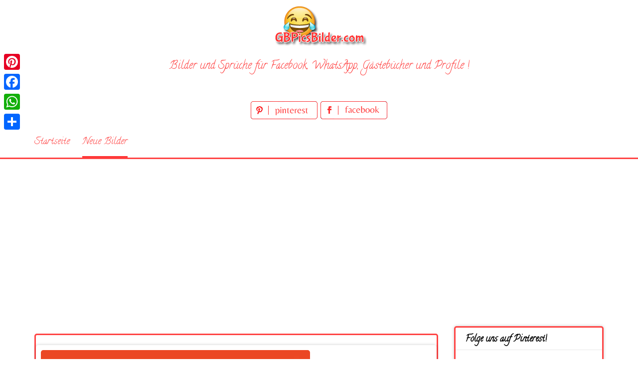

--- FILE ---
content_type: text/html; charset=utf-8
request_url: https://www.google.com/recaptcha/api2/aframe
body_size: 267
content:
<!DOCTYPE HTML><html><head><meta http-equiv="content-type" content="text/html; charset=UTF-8"></head><body><script nonce="H1d3L-ChWywr7abyK-PpGA">/** Anti-fraud and anti-abuse applications only. See google.com/recaptcha */ try{var clients={'sodar':'https://pagead2.googlesyndication.com/pagead/sodar?'};window.addEventListener("message",function(a){try{if(a.source===window.parent){var b=JSON.parse(a.data);var c=clients[b['id']];if(c){var d=document.createElement('img');d.src=c+b['params']+'&rc='+(localStorage.getItem("rc::a")?sessionStorage.getItem("rc::b"):"");window.document.body.appendChild(d);sessionStorage.setItem("rc::e",parseInt(sessionStorage.getItem("rc::e")||0)+1);localStorage.setItem("rc::h",'1768970265543');}}}catch(b){}});window.parent.postMessage("_grecaptcha_ready", "*");}catch(b){}</script></body></html>